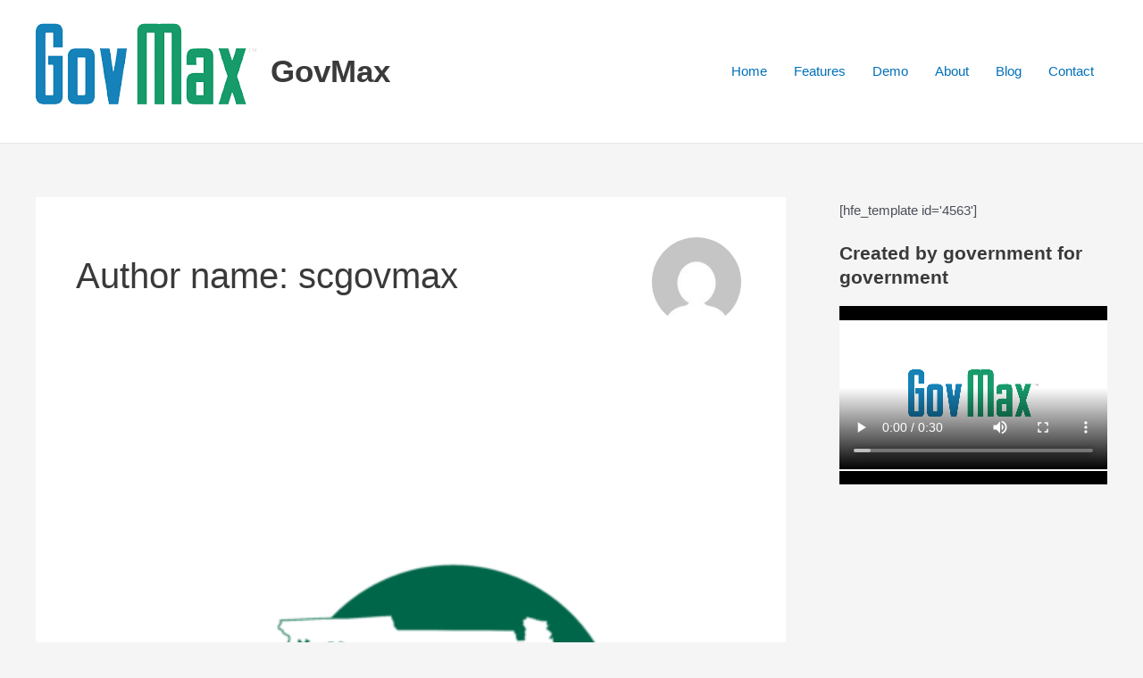

--- FILE ---
content_type: application/javascript
request_url: https://prism.app-us1.com/?a=90352874&u=https%3A%2F%2Fwww.govmax.org%2Fauthor%2Fscgovmax%2F
body_size: 124
content:
window.visitorGlobalObject=window.visitorGlobalObject||window.prismGlobalObject;window.visitorGlobalObject.setVisitorId('d12bac5a-9d77-479b-805f-06ee2ba80f21', '90352874');window.visitorGlobalObject.setWhitelistedServices('tracking', '90352874');